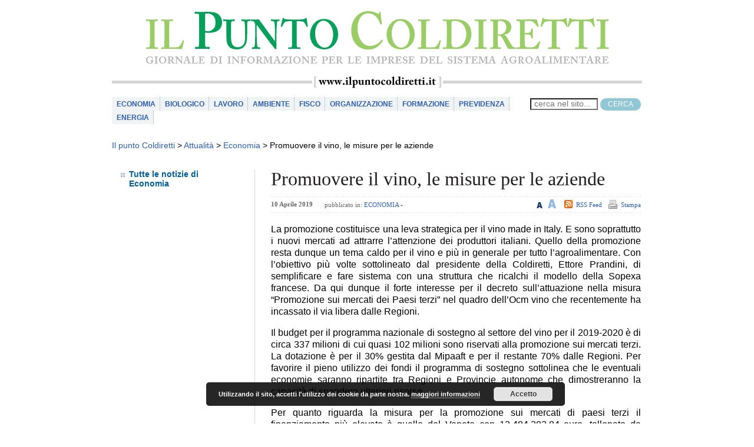

--- FILE ---
content_type: text/html; charset=UTF-8
request_url: https://www.ilpuntocoldiretti.it/attualita/economia/promuovere-il-vino-le-misure-per-le-aziende/
body_size: 52628
content:
<!DOCTYPE html PUBLIC "-//W3C//DTD XHTML 1.1//EN" "http://www.w3.org/TR/xhtml11/DTD/xhtml11.dtd">
<!-- saved from url=(0048)http://www.ilpuntocoldiretti.it/Pagine/Home.aspx -->
<html>
	<head>
		<meta http-equiv="Content-Type" content="text/html; charset=UTF-8">
		<meta http-equiv="X-UA-Compatible" content="IE=11"> 
		<meta name="description" content="Giornale telematico realizzato dalle imprese per le imprese. Il nostro obiettivo è offrire uno strumento di lavoro alle imprese del sistema agroalimentare fornendo notizie tempestive e approfondite in tema di economia e settori produttivi, fisco, ambiente, lavoro, credito, energia, previdenza, formazione, qualità, innovazione e ricerca, e anche su scadenze, prezzi e previsioni meteo.">
		<meta name="keywords" content="imprese, sistema agroalimentare, Coldiretti, economia, settori produttivi, fisco, ambiente, lavoro, credito, energia, previdenza, formazione, qualità, innovazione e ricerca, scadenze, prezzi">
		<link rev="made" href="mailto:info@bluarancio.com">
		<meta name="author" content="Bluarancio S.p.A.">
		<link rel="icon" href="https://www.ilpuntocoldiretti.it/favicon.ico" type="image/x-icon">
		<link rel="shortcut icon" href="https://www.ilpuntocoldiretti.it/favicon.ico" type="image/x-icon">
		<script type="text/javascript" src="https://www.ilpuntocoldiretti.it/wp-content/themes/ilpuntocoldiretti_responsive/scripts/jquery-1.11.3.min.js"></script>
		<script src="https://www.ilpuntocoldiretti.it/wp-content/themes/ilpuntocoldiretti_responsive/scripts/jquery-migrate-1.2.1.min.js"></script>
		<script type="text/javascript" src="https://www.ilpuntocoldiretti.it/wp-content/themes/ilpuntocoldiretti_responsive/scripts/bootstrap.min.js"></script>
		<link rel="stylesheet" type="text/css" href="https://www.ilpuntocoldiretti.it/wp-content/themes/ilpuntocoldiretti_responsive/css/bootstrap.min.css">
		<script type="text/javascript" src="https://www.ilpuntocoldiretti.it/wp-content/themes/ilpuntocoldiretti_responsive/scripts/ilPunto.js"></script>		
		<link rel="stylesheet" type="text/css" href="https://www.ilpuntocoldiretti.it/wp-content/themes/ilpuntocoldiretti_responsive/css/IlPuntoColdiretti.css?v15">
		<link rel="stylesheet" type="text/css" href="https://www.ilpuntocoldiretti.it/wp-content/themes/ilpuntocoldiretti_responsive/css/font-awesome.min.css">
		<title>Il Punto Coldiretti - Giornale di informazione per le imprese del sistema agroalimentare</title>
		<script>
			function myHamburger(x) {
				x.classList.toggle("change");
			}
		</script>
		<style>
			
#navigazione ul li{
	font-family: "Trebuchet MS", Arial, Helvetica, sans-serif;
	font-size:12px;
	font-weight:bold;
	text-transform:uppercase;
	margin:0;	
	padding:0px 0px 0px 0px !important;
	background:#f0f4f5 url("/wp-content/themes/ilpuntocoldiretti_responsive/images/tratteggio-navigazione.gif") repeat-y 100% 0;
	float:left;
}

		</style>
		<meta name='robots' content='index, follow, max-image-preview:large, max-snippet:-1, max-video-preview:-1' />

	<!-- This site is optimized with the Yoast SEO plugin v20.9 - https://yoast.com/wordpress/plugins/seo/ -->
	<meta name="description" content="La promozione costituisce una leva strategica per il vino made in Italy. E sono soprattutto i nuovi mercati ad attrarre l’attenzione dei produttori italiani. Quello della promozione resta dunque un tema caldo per il vino e più in generale per tutto l’agroalimentare." />
	<link rel="canonical" href="https://www.ilpuntocoldiretti.it/attualita/economia/promuovere-il-vino-le-misure-per-le-aziende/" />
	<meta property="og:locale" content="it_IT" />
	<meta property="og:type" content="article" />
	<meta property="og:title" content="Bandi promozione vino, le misure per le aziende - Il Punto Coldiretti" />
	<meta property="og:description" content="La promozione costituisce una leva strategica per il vino made in Italy. E sono soprattutto i nuovi mercati ad attrarre l’attenzione dei produttori italiani. Quello della promozione resta dunque un tema caldo per il vino e più in generale per tutto l’agroalimentare." />
	<meta property="og:url" content="https://www.ilpuntocoldiretti.it/attualita/economia/promuovere-il-vino-le-misure-per-le-aziende/" />
	<meta property="og:site_name" content="Il punto Coldiretti" />
	<meta property="article:published_time" content="2019-04-10T15:39:04+00:00" />
	<meta name="author" content="Massimiliano Paoloni" />
	<meta name="twitter:card" content="summary_large_image" />
	<meta name="twitter:label1" content="Scritto da" />
	<meta name="twitter:data1" content="Massimiliano Paoloni" />
	<meta name="twitter:label2" content="Tempo di lettura stimato" />
	<meta name="twitter:data2" content="4 minuti" />
	<script type="application/ld+json" class="yoast-schema-graph">{"@context":"https://schema.org","@graph":[{"@type":"WebPage","@id":"https://www.ilpuntocoldiretti.it/attualita/economia/promuovere-il-vino-le-misure-per-le-aziende/","url":"https://www.ilpuntocoldiretti.it/attualita/economia/promuovere-il-vino-le-misure-per-le-aziende/","name":"Bandi promozione vino, le misure per le aziende - Il Punto Coldiretti","isPartOf":{"@id":"https://www.ilpuntocoldiretti.it/#website"},"datePublished":"2019-04-10T15:39:04+00:00","dateModified":"2019-04-10T15:39:04+00:00","author":{"@id":"https://www.ilpuntocoldiretti.it/#/schema/person/8dfa74084daa64930def31555cab550e"},"description":"La promozione costituisce una leva strategica per il vino made in Italy. E sono soprattutto i nuovi mercati ad attrarre l’attenzione dei produttori italiani. Quello della promozione resta dunque un tema caldo per il vino e più in generale per tutto l’agroalimentare.","breadcrumb":{"@id":"https://www.ilpuntocoldiretti.it/attualita/economia/promuovere-il-vino-le-misure-per-le-aziende/#breadcrumb"},"inLanguage":"it-IT","potentialAction":[{"@type":"ReadAction","target":["https://www.ilpuntocoldiretti.it/attualita/economia/promuovere-il-vino-le-misure-per-le-aziende/"]}]},{"@type":"BreadcrumbList","@id":"https://www.ilpuntocoldiretti.it/attualita/economia/promuovere-il-vino-le-misure-per-le-aziende/#breadcrumb","itemListElement":[{"@type":"ListItem","position":1,"name":"Home","item":"https://www.ilpuntocoldiretti.it/"},{"@type":"ListItem","position":2,"name":"Promuovere il vino, le misure per le aziende"}]},{"@type":"WebSite","@id":"https://www.ilpuntocoldiretti.it/#website","url":"https://www.ilpuntocoldiretti.it/","name":"Il punto Coldiretti","description":"Giornale di informazione per le imprese del sistema agroalimentare","potentialAction":[{"@type":"SearchAction","target":{"@type":"EntryPoint","urlTemplate":"https://www.ilpuntocoldiretti.it/?s={search_term_string}"},"query-input":"required name=search_term_string"}],"inLanguage":"it-IT"},{"@type":"Person","@id":"https://www.ilpuntocoldiretti.it/#/schema/person/8dfa74084daa64930def31555cab550e","name":"Massimiliano Paoloni","image":{"@type":"ImageObject","inLanguage":"it-IT","@id":"https://www.ilpuntocoldiretti.it/#/schema/person/image/","url":"https://secure.gravatar.com/avatar/4fbbdef4684179528c3c350caff3c56e?s=96&d=mm&r=g","contentUrl":"https://secure.gravatar.com/avatar/4fbbdef4684179528c3c350caff3c56e?s=96&d=mm&r=g","caption":"Massimiliano Paoloni"},"url":"https://www.ilpuntocoldiretti.it/author/mpaoloni/"}]}</script>
	<!-- / Yoast SEO plugin. -->


<link rel='dns-prefetch' href='//static.addtoany.com' />
		<!-- This site uses the Google Analytics by MonsterInsights plugin v8.16 - Using Analytics tracking - https://www.monsterinsights.com/ -->
							<script src="//www.googletagmanager.com/gtag/js?id=UA-3864463-1"  data-cfasync="false" data-wpfc-render="false" type="text/javascript" async></script>
			<script data-cfasync="false" data-wpfc-render="false" type="text/javascript">
				var mi_version = '8.16';
				var mi_track_user = true;
				var mi_no_track_reason = '';
				
								var disableStrs = [
															'ga-disable-UA-3864463-1',
									];

				/* Function to detect opted out users */
				function __gtagTrackerIsOptedOut() {
					for (var index = 0; index < disableStrs.length; index++) {
						if (document.cookie.indexOf(disableStrs[index] + '=true') > -1) {
							return true;
						}
					}

					return false;
				}

				/* Disable tracking if the opt-out cookie exists. */
				if (__gtagTrackerIsOptedOut()) {
					for (var index = 0; index < disableStrs.length; index++) {
						window[disableStrs[index]] = true;
					}
				}

				/* Opt-out function */
				function __gtagTrackerOptout() {
					for (var index = 0; index < disableStrs.length; index++) {
						document.cookie = disableStrs[index] + '=true; expires=Thu, 31 Dec 2099 23:59:59 UTC; path=/';
						window[disableStrs[index]] = true;
					}
				}

				if ('undefined' === typeof gaOptout) {
					function gaOptout() {
						__gtagTrackerOptout();
					}
				}
								window.dataLayer = window.dataLayer || [];

				window.MonsterInsightsDualTracker = {
					helpers: {},
					trackers: {},
				};
				if (mi_track_user) {
					function __gtagDataLayer() {
						dataLayer.push(arguments);
					}

					function __gtagTracker(type, name, parameters) {
						if (!parameters) {
							parameters = {};
						}

						if (parameters.send_to) {
							__gtagDataLayer.apply(null, arguments);
							return;
						}

						if (type === 'event') {
							
														parameters.send_to = monsterinsights_frontend.ua;
							__gtagDataLayer(type, name, parameters);
													} else {
							__gtagDataLayer.apply(null, arguments);
						}
					}

					__gtagTracker('js', new Date());
					__gtagTracker('set', {
						'developer_id.dZGIzZG': true,
											});
															__gtagTracker('config', 'UA-3864463-1', {"forceSSL":"true"} );
										window.gtag = __gtagTracker;										(function () {
						/* https://developers.google.com/analytics/devguides/collection/analyticsjs/ */
						/* ga and __gaTracker compatibility shim. */
						var noopfn = function () {
							return null;
						};
						var newtracker = function () {
							return new Tracker();
						};
						var Tracker = function () {
							return null;
						};
						var p = Tracker.prototype;
						p.get = noopfn;
						p.set = noopfn;
						p.send = function () {
							var args = Array.prototype.slice.call(arguments);
							args.unshift('send');
							__gaTracker.apply(null, args);
						};
						var __gaTracker = function () {
							var len = arguments.length;
							if (len === 0) {
								return;
							}
							var f = arguments[len - 1];
							if (typeof f !== 'object' || f === null || typeof f.hitCallback !== 'function') {
								if ('send' === arguments[0]) {
									var hitConverted, hitObject = false, action;
									if ('event' === arguments[1]) {
										if ('undefined' !== typeof arguments[3]) {
											hitObject = {
												'eventAction': arguments[3],
												'eventCategory': arguments[2],
												'eventLabel': arguments[4],
												'value': arguments[5] ? arguments[5] : 1,
											}
										}
									}
									if ('pageview' === arguments[1]) {
										if ('undefined' !== typeof arguments[2]) {
											hitObject = {
												'eventAction': 'page_view',
												'page_path': arguments[2],
											}
										}
									}
									if (typeof arguments[2] === 'object') {
										hitObject = arguments[2];
									}
									if (typeof arguments[5] === 'object') {
										Object.assign(hitObject, arguments[5]);
									}
									if ('undefined' !== typeof arguments[1].hitType) {
										hitObject = arguments[1];
										if ('pageview' === hitObject.hitType) {
											hitObject.eventAction = 'page_view';
										}
									}
									if (hitObject) {
										action = 'timing' === arguments[1].hitType ? 'timing_complete' : hitObject.eventAction;
										hitConverted = mapArgs(hitObject);
										__gtagTracker('event', action, hitConverted);
									}
								}
								return;
							}

							function mapArgs(args) {
								var arg, hit = {};
								var gaMap = {
									'eventCategory': 'event_category',
									'eventAction': 'event_action',
									'eventLabel': 'event_label',
									'eventValue': 'event_value',
									'nonInteraction': 'non_interaction',
									'timingCategory': 'event_category',
									'timingVar': 'name',
									'timingValue': 'value',
									'timingLabel': 'event_label',
									'page': 'page_path',
									'location': 'page_location',
									'title': 'page_title',
								};
								for (arg in args) {
																		if (!(!args.hasOwnProperty(arg) || !gaMap.hasOwnProperty(arg))) {
										hit[gaMap[arg]] = args[arg];
									} else {
										hit[arg] = args[arg];
									}
								}
								return hit;
							}

							try {
								f.hitCallback();
							} catch (ex) {
							}
						};
						__gaTracker.create = newtracker;
						__gaTracker.getByName = newtracker;
						__gaTracker.getAll = function () {
							return [];
						};
						__gaTracker.remove = noopfn;
						__gaTracker.loaded = true;
						window['__gaTracker'] = __gaTracker;
					})();
									} else {
										console.log("");
					(function () {
						function __gtagTracker() {
							return null;
						}

						window['__gtagTracker'] = __gtagTracker;
						window['gtag'] = __gtagTracker;
					})();
									}
			</script>
				<!-- / Google Analytics by MonsterInsights -->
		<script type="text/javascript">
window._wpemojiSettings = {"baseUrl":"https:\/\/s.w.org\/images\/core\/emoji\/14.0.0\/72x72\/","ext":".png","svgUrl":"https:\/\/s.w.org\/images\/core\/emoji\/14.0.0\/svg\/","svgExt":".svg","source":{"concatemoji":"https:\/\/www.ilpuntocoldiretti.it\/wp-includes\/js\/wp-emoji-release.min.js?ver=6.2.2"}};
/*! This file is auto-generated */
!function(e,a,t){var n,r,o,i=a.createElement("canvas"),p=i.getContext&&i.getContext("2d");function s(e,t){p.clearRect(0,0,i.width,i.height),p.fillText(e,0,0);e=i.toDataURL();return p.clearRect(0,0,i.width,i.height),p.fillText(t,0,0),e===i.toDataURL()}function c(e){var t=a.createElement("script");t.src=e,t.defer=t.type="text/javascript",a.getElementsByTagName("head")[0].appendChild(t)}for(o=Array("flag","emoji"),t.supports={everything:!0,everythingExceptFlag:!0},r=0;r<o.length;r++)t.supports[o[r]]=function(e){if(p&&p.fillText)switch(p.textBaseline="top",p.font="600 32px Arial",e){case"flag":return s("\ud83c\udff3\ufe0f\u200d\u26a7\ufe0f","\ud83c\udff3\ufe0f\u200b\u26a7\ufe0f")?!1:!s("\ud83c\uddfa\ud83c\uddf3","\ud83c\uddfa\u200b\ud83c\uddf3")&&!s("\ud83c\udff4\udb40\udc67\udb40\udc62\udb40\udc65\udb40\udc6e\udb40\udc67\udb40\udc7f","\ud83c\udff4\u200b\udb40\udc67\u200b\udb40\udc62\u200b\udb40\udc65\u200b\udb40\udc6e\u200b\udb40\udc67\u200b\udb40\udc7f");case"emoji":return!s("\ud83e\udef1\ud83c\udffb\u200d\ud83e\udef2\ud83c\udfff","\ud83e\udef1\ud83c\udffb\u200b\ud83e\udef2\ud83c\udfff")}return!1}(o[r]),t.supports.everything=t.supports.everything&&t.supports[o[r]],"flag"!==o[r]&&(t.supports.everythingExceptFlag=t.supports.everythingExceptFlag&&t.supports[o[r]]);t.supports.everythingExceptFlag=t.supports.everythingExceptFlag&&!t.supports.flag,t.DOMReady=!1,t.readyCallback=function(){t.DOMReady=!0},t.supports.everything||(n=function(){t.readyCallback()},a.addEventListener?(a.addEventListener("DOMContentLoaded",n,!1),e.addEventListener("load",n,!1)):(e.attachEvent("onload",n),a.attachEvent("onreadystatechange",function(){"complete"===a.readyState&&t.readyCallback()})),(e=t.source||{}).concatemoji?c(e.concatemoji):e.wpemoji&&e.twemoji&&(c(e.twemoji),c(e.wpemoji)))}(window,document,window._wpemojiSettings);
</script>
<style type="text/css">
img.wp-smiley,
img.emoji {
	display: inline !important;
	border: none !important;
	box-shadow: none !important;
	height: 1em !important;
	width: 1em !important;
	margin: 0 0.07em !important;
	vertical-align: -0.1em !important;
	background: none !important;
	padding: 0 !important;
}
</style>
	<link rel='stylesheet' id='wp-block-library-css' href='https://www.ilpuntocoldiretti.it/wp-includes/css/dist/block-library/style.min.css?ver=6.2.2' type='text/css' media='all' />
<link rel='stylesheet' id='classic-theme-styles-css' href='https://www.ilpuntocoldiretti.it/wp-includes/css/classic-themes.min.css?ver=6.2.2' type='text/css' media='all' />
<style id='global-styles-inline-css' type='text/css'>
body{--wp--preset--color--black: #000000;--wp--preset--color--cyan-bluish-gray: #abb8c3;--wp--preset--color--white: #ffffff;--wp--preset--color--pale-pink: #f78da7;--wp--preset--color--vivid-red: #cf2e2e;--wp--preset--color--luminous-vivid-orange: #ff6900;--wp--preset--color--luminous-vivid-amber: #fcb900;--wp--preset--color--light-green-cyan: #7bdcb5;--wp--preset--color--vivid-green-cyan: #00d084;--wp--preset--color--pale-cyan-blue: #8ed1fc;--wp--preset--color--vivid-cyan-blue: #0693e3;--wp--preset--color--vivid-purple: #9b51e0;--wp--preset--gradient--vivid-cyan-blue-to-vivid-purple: linear-gradient(135deg,rgba(6,147,227,1) 0%,rgb(155,81,224) 100%);--wp--preset--gradient--light-green-cyan-to-vivid-green-cyan: linear-gradient(135deg,rgb(122,220,180) 0%,rgb(0,208,130) 100%);--wp--preset--gradient--luminous-vivid-amber-to-luminous-vivid-orange: linear-gradient(135deg,rgba(252,185,0,1) 0%,rgba(255,105,0,1) 100%);--wp--preset--gradient--luminous-vivid-orange-to-vivid-red: linear-gradient(135deg,rgba(255,105,0,1) 0%,rgb(207,46,46) 100%);--wp--preset--gradient--very-light-gray-to-cyan-bluish-gray: linear-gradient(135deg,rgb(238,238,238) 0%,rgb(169,184,195) 100%);--wp--preset--gradient--cool-to-warm-spectrum: linear-gradient(135deg,rgb(74,234,220) 0%,rgb(151,120,209) 20%,rgb(207,42,186) 40%,rgb(238,44,130) 60%,rgb(251,105,98) 80%,rgb(254,248,76) 100%);--wp--preset--gradient--blush-light-purple: linear-gradient(135deg,rgb(255,206,236) 0%,rgb(152,150,240) 100%);--wp--preset--gradient--blush-bordeaux: linear-gradient(135deg,rgb(254,205,165) 0%,rgb(254,45,45) 50%,rgb(107,0,62) 100%);--wp--preset--gradient--luminous-dusk: linear-gradient(135deg,rgb(255,203,112) 0%,rgb(199,81,192) 50%,rgb(65,88,208) 100%);--wp--preset--gradient--pale-ocean: linear-gradient(135deg,rgb(255,245,203) 0%,rgb(182,227,212) 50%,rgb(51,167,181) 100%);--wp--preset--gradient--electric-grass: linear-gradient(135deg,rgb(202,248,128) 0%,rgb(113,206,126) 100%);--wp--preset--gradient--midnight: linear-gradient(135deg,rgb(2,3,129) 0%,rgb(40,116,252) 100%);--wp--preset--duotone--dark-grayscale: url('#wp-duotone-dark-grayscale');--wp--preset--duotone--grayscale: url('#wp-duotone-grayscale');--wp--preset--duotone--purple-yellow: url('#wp-duotone-purple-yellow');--wp--preset--duotone--blue-red: url('#wp-duotone-blue-red');--wp--preset--duotone--midnight: url('#wp-duotone-midnight');--wp--preset--duotone--magenta-yellow: url('#wp-duotone-magenta-yellow');--wp--preset--duotone--purple-green: url('#wp-duotone-purple-green');--wp--preset--duotone--blue-orange: url('#wp-duotone-blue-orange');--wp--preset--font-size--small: 13px;--wp--preset--font-size--medium: 20px;--wp--preset--font-size--large: 36px;--wp--preset--font-size--x-large: 42px;--wp--preset--spacing--20: 0.44rem;--wp--preset--spacing--30: 0.67rem;--wp--preset--spacing--40: 1rem;--wp--preset--spacing--50: 1.5rem;--wp--preset--spacing--60: 2.25rem;--wp--preset--spacing--70: 3.38rem;--wp--preset--spacing--80: 5.06rem;--wp--preset--shadow--natural: 6px 6px 9px rgba(0, 0, 0, 0.2);--wp--preset--shadow--deep: 12px 12px 50px rgba(0, 0, 0, 0.4);--wp--preset--shadow--sharp: 6px 6px 0px rgba(0, 0, 0, 0.2);--wp--preset--shadow--outlined: 6px 6px 0px -3px rgba(255, 255, 255, 1), 6px 6px rgba(0, 0, 0, 1);--wp--preset--shadow--crisp: 6px 6px 0px rgba(0, 0, 0, 1);}:where(.is-layout-flex){gap: 0.5em;}body .is-layout-flow > .alignleft{float: left;margin-inline-start: 0;margin-inline-end: 2em;}body .is-layout-flow > .alignright{float: right;margin-inline-start: 2em;margin-inline-end: 0;}body .is-layout-flow > .aligncenter{margin-left: auto !important;margin-right: auto !important;}body .is-layout-constrained > .alignleft{float: left;margin-inline-start: 0;margin-inline-end: 2em;}body .is-layout-constrained > .alignright{float: right;margin-inline-start: 2em;margin-inline-end: 0;}body .is-layout-constrained > .aligncenter{margin-left: auto !important;margin-right: auto !important;}body .is-layout-constrained > :where(:not(.alignleft):not(.alignright):not(.alignfull)){max-width: var(--wp--style--global--content-size);margin-left: auto !important;margin-right: auto !important;}body .is-layout-constrained > .alignwide{max-width: var(--wp--style--global--wide-size);}body .is-layout-flex{display: flex;}body .is-layout-flex{flex-wrap: wrap;align-items: center;}body .is-layout-flex > *{margin: 0;}:where(.wp-block-columns.is-layout-flex){gap: 2em;}.has-black-color{color: var(--wp--preset--color--black) !important;}.has-cyan-bluish-gray-color{color: var(--wp--preset--color--cyan-bluish-gray) !important;}.has-white-color{color: var(--wp--preset--color--white) !important;}.has-pale-pink-color{color: var(--wp--preset--color--pale-pink) !important;}.has-vivid-red-color{color: var(--wp--preset--color--vivid-red) !important;}.has-luminous-vivid-orange-color{color: var(--wp--preset--color--luminous-vivid-orange) !important;}.has-luminous-vivid-amber-color{color: var(--wp--preset--color--luminous-vivid-amber) !important;}.has-light-green-cyan-color{color: var(--wp--preset--color--light-green-cyan) !important;}.has-vivid-green-cyan-color{color: var(--wp--preset--color--vivid-green-cyan) !important;}.has-pale-cyan-blue-color{color: var(--wp--preset--color--pale-cyan-blue) !important;}.has-vivid-cyan-blue-color{color: var(--wp--preset--color--vivid-cyan-blue) !important;}.has-vivid-purple-color{color: var(--wp--preset--color--vivid-purple) !important;}.has-black-background-color{background-color: var(--wp--preset--color--black) !important;}.has-cyan-bluish-gray-background-color{background-color: var(--wp--preset--color--cyan-bluish-gray) !important;}.has-white-background-color{background-color: var(--wp--preset--color--white) !important;}.has-pale-pink-background-color{background-color: var(--wp--preset--color--pale-pink) !important;}.has-vivid-red-background-color{background-color: var(--wp--preset--color--vivid-red) !important;}.has-luminous-vivid-orange-background-color{background-color: var(--wp--preset--color--luminous-vivid-orange) !important;}.has-luminous-vivid-amber-background-color{background-color: var(--wp--preset--color--luminous-vivid-amber) !important;}.has-light-green-cyan-background-color{background-color: var(--wp--preset--color--light-green-cyan) !important;}.has-vivid-green-cyan-background-color{background-color: var(--wp--preset--color--vivid-green-cyan) !important;}.has-pale-cyan-blue-background-color{background-color: var(--wp--preset--color--pale-cyan-blue) !important;}.has-vivid-cyan-blue-background-color{background-color: var(--wp--preset--color--vivid-cyan-blue) !important;}.has-vivid-purple-background-color{background-color: var(--wp--preset--color--vivid-purple) !important;}.has-black-border-color{border-color: var(--wp--preset--color--black) !important;}.has-cyan-bluish-gray-border-color{border-color: var(--wp--preset--color--cyan-bluish-gray) !important;}.has-white-border-color{border-color: var(--wp--preset--color--white) !important;}.has-pale-pink-border-color{border-color: var(--wp--preset--color--pale-pink) !important;}.has-vivid-red-border-color{border-color: var(--wp--preset--color--vivid-red) !important;}.has-luminous-vivid-orange-border-color{border-color: var(--wp--preset--color--luminous-vivid-orange) !important;}.has-luminous-vivid-amber-border-color{border-color: var(--wp--preset--color--luminous-vivid-amber) !important;}.has-light-green-cyan-border-color{border-color: var(--wp--preset--color--light-green-cyan) !important;}.has-vivid-green-cyan-border-color{border-color: var(--wp--preset--color--vivid-green-cyan) !important;}.has-pale-cyan-blue-border-color{border-color: var(--wp--preset--color--pale-cyan-blue) !important;}.has-vivid-cyan-blue-border-color{border-color: var(--wp--preset--color--vivid-cyan-blue) !important;}.has-vivid-purple-border-color{border-color: var(--wp--preset--color--vivid-purple) !important;}.has-vivid-cyan-blue-to-vivid-purple-gradient-background{background: var(--wp--preset--gradient--vivid-cyan-blue-to-vivid-purple) !important;}.has-light-green-cyan-to-vivid-green-cyan-gradient-background{background: var(--wp--preset--gradient--light-green-cyan-to-vivid-green-cyan) !important;}.has-luminous-vivid-amber-to-luminous-vivid-orange-gradient-background{background: var(--wp--preset--gradient--luminous-vivid-amber-to-luminous-vivid-orange) !important;}.has-luminous-vivid-orange-to-vivid-red-gradient-background{background: var(--wp--preset--gradient--luminous-vivid-orange-to-vivid-red) !important;}.has-very-light-gray-to-cyan-bluish-gray-gradient-background{background: var(--wp--preset--gradient--very-light-gray-to-cyan-bluish-gray) !important;}.has-cool-to-warm-spectrum-gradient-background{background: var(--wp--preset--gradient--cool-to-warm-spectrum) !important;}.has-blush-light-purple-gradient-background{background: var(--wp--preset--gradient--blush-light-purple) !important;}.has-blush-bordeaux-gradient-background{background: var(--wp--preset--gradient--blush-bordeaux) !important;}.has-luminous-dusk-gradient-background{background: var(--wp--preset--gradient--luminous-dusk) !important;}.has-pale-ocean-gradient-background{background: var(--wp--preset--gradient--pale-ocean) !important;}.has-electric-grass-gradient-background{background: var(--wp--preset--gradient--electric-grass) !important;}.has-midnight-gradient-background{background: var(--wp--preset--gradient--midnight) !important;}.has-small-font-size{font-size: var(--wp--preset--font-size--small) !important;}.has-medium-font-size{font-size: var(--wp--preset--font-size--medium) !important;}.has-large-font-size{font-size: var(--wp--preset--font-size--large) !important;}.has-x-large-font-size{font-size: var(--wp--preset--font-size--x-large) !important;}
.wp-block-navigation a:where(:not(.wp-element-button)){color: inherit;}
:where(.wp-block-columns.is-layout-flex){gap: 2em;}
.wp-block-pullquote{font-size: 1.5em;line-height: 1.6;}
</style>
<link rel='stylesheet' id='contact-form-7-css' href='https://www.ilpuntocoldiretti.it/wp-content/plugins/contact-form-7/includes/css/styles.css?ver=5.5.6' type='text/css' media='all' />
<link rel='stylesheet' id='searchandfilter-css' href='https://www.ilpuntocoldiretti.it/wp-content/plugins/search-filter/style.css?ver=1' type='text/css' media='all' />
<link rel='stylesheet' id='wp-pagenavi-css' href='https://www.ilpuntocoldiretti.it/wp-content/plugins/wp-pagenavi/pagenavi-css.css?ver=2.70' type='text/css' media='all' />
<link rel='stylesheet' id='addtoany-css' href='https://www.ilpuntocoldiretti.it/wp-content/plugins/add-to-any/addtoany.min.css?ver=1.16' type='text/css' media='all' />
<script type='text/javascript' src='https://www.ilpuntocoldiretti.it/wp-content/plugins/google-analytics-for-wordpress/assets/js/frontend-gtag.min.js?ver=8.16' id='monsterinsights-frontend-script-js'></script>
<script data-cfasync="false" data-wpfc-render="false" type="text/javascript" id='monsterinsights-frontend-script-js-extra'>/* <![CDATA[ */
var monsterinsights_frontend = {"js_events_tracking":"true","download_extensions":"doc,pdf,ppt,zip,xls,docx,pptx,xlsx","inbound_paths":"[]","home_url":"https:\/\/www.ilpuntocoldiretti.it","hash_tracking":"false","ua":"UA-3864463-1","v4_id":""};/* ]]> */
</script>
<script type='text/javascript' id='addtoany-core-js-before'>
window.a2a_config=window.a2a_config||{};a2a_config.callbacks=[];a2a_config.overlays=[];a2a_config.templates={};a2a_localize = {
	Share: "Condividi",
	Save: "Salva",
	Subscribe: "Abbonati",
	Email: "Email",
	Bookmark: "Segnalibro",
	ShowAll: "espandi",
	ShowLess: "comprimi",
	FindServices: "Trova servizi",
	FindAnyServiceToAddTo: "Trova subito un servizio da aggiungere",
	PoweredBy: "Powered by",
	ShareViaEmail: "Condividi via email",
	SubscribeViaEmail: "Iscriviti via email",
	BookmarkInYourBrowser: "Aggiungi ai segnalibri",
	BookmarkInstructions: "Premi Ctrl+D o \u2318+D per mettere questa pagina nei preferiti",
	AddToYourFavorites: "Aggiungi ai favoriti",
	SendFromWebOrProgram: "Invia da qualsiasi indirizzo email o programma di posta elettronica",
	EmailProgram: "Programma di posta elettronica",
	More: "Di più&#8230;",
	ThanksForSharing: "Grazie per la condivisione!",
	ThanksForFollowing: "Thanks for following!"
};
</script>
<script type='text/javascript' async src='https://static.addtoany.com/menu/page.js' id='addtoany-core-js'></script>
<script type='text/javascript' src='https://www.ilpuntocoldiretti.it/wp-includes/js/jquery/jquery.min.js?ver=3.6.4' id='jquery-core-js'></script>
<script type='text/javascript' src='https://www.ilpuntocoldiretti.it/wp-includes/js/jquery/jquery-migrate.min.js?ver=3.4.0' id='jquery-migrate-js'></script>
<script type='text/javascript' async src='https://www.ilpuntocoldiretti.it/wp-content/plugins/add-to-any/addtoany.min.js?ver=1.1' id='addtoany-jquery-js'></script>
<link rel="https://api.w.org/" href="https://www.ilpuntocoldiretti.it/wp-json/" /><link rel="alternate" type="application/json" href="https://www.ilpuntocoldiretti.it/wp-json/wp/v2/posts/88527" /><link rel="EditURI" type="application/rsd+xml" title="RSD" href="https://www.ilpuntocoldiretti.it/xmlrpc.php?rsd" />
<link rel="wlwmanifest" type="application/wlwmanifest+xml" href="https://www.ilpuntocoldiretti.it/wp-includes/wlwmanifest.xml" />
<meta name="generator" content="WordPress 6.2.2" />
<link rel='shortlink' href='https://www.ilpuntocoldiretti.it/?p=88527' />
<link rel="alternate" type="application/json+oembed" href="https://www.ilpuntocoldiretti.it/wp-json/oembed/1.0/embed?url=https%3A%2F%2Fwww.ilpuntocoldiretti.it%2Fattualita%2Feconomia%2Fpromuovere-il-vino-le-misure-per-le-aziende%2F" />
<link rel="alternate" type="text/xml+oembed" href="https://www.ilpuntocoldiretti.it/wp-json/oembed/1.0/embed?url=https%3A%2F%2Fwww.ilpuntocoldiretti.it%2Fattualita%2Feconomia%2Fpromuovere-il-vino-le-misure-per-le-aziende%2F&amp;format=xml" />
<script type="text/javascript">
	window._se_plugin_version = '8.1.9';
</script>
 
	</head>
	<body>
		<div id="contenitore">
			<div id="testata">
				<h1><a href="https://www.ilpuntocoldiretti.it" title="Torna alla Home Page">il Punto Coldiretti</a></h1>
			</div>
			<div id="navigazione">
				<div id="fullmenu">
					<ul id="menu-menu-1" class="navigazione-link"><li itemscope="itemscope" itemtype="https://www.schema.org/SiteNavigationElement" id="menu-item-81248" class="menu-item menu-item-type-taxonomy menu-item-object-category current-post-ancestor current-menu-parent current-post-parent menu-item-81248"><a title="Economia" href="https://www.ilpuntocoldiretti.it/category/attualita/economia/">Economia</a></li>
<li itemscope="itemscope" itemtype="https://www.schema.org/SiteNavigationElement" id="menu-item-108083" class="menu-item menu-item-type-taxonomy menu-item-object-category menu-item-108083"><a title="Biologico" href="https://www.ilpuntocoldiretti.it/category/attualita/biologico/">Biologico</a></li>
<li itemscope="itemscope" itemtype="https://www.schema.org/SiteNavigationElement" id="menu-item-81256" class="menu-item menu-item-type-taxonomy menu-item-object-category menu-item-81256"><a title="Lavoro" href="https://www.ilpuntocoldiretti.it/category/attualita/lavoro/">Lavoro</a></li>
<li itemscope="itemscope" itemtype="https://www.schema.org/SiteNavigationElement" id="menu-item-81246" class="menu-item menu-item-type-taxonomy menu-item-object-category menu-item-81246"><a title="Ambiente" href="https://www.ilpuntocoldiretti.it/category/attualita/ambiente/">Ambiente</a></li>
<li itemscope="itemscope" itemtype="https://www.schema.org/SiteNavigationElement" id="menu-item-81252" class="menu-item menu-item-type-taxonomy menu-item-object-category menu-item-81252"><a title="Fisco" href="https://www.ilpuntocoldiretti.it/category/attualita/fisco/">Fisco</a></li>
<li itemscope="itemscope" itemtype="https://www.schema.org/SiteNavigationElement" id="menu-item-81264" class="menu-item menu-item-type-taxonomy menu-item-object-category menu-item-81264"><a title="Organizzazione" href="https://www.ilpuntocoldiretti.it/category/attualita/organizzazione-attualita/">Organizzazione</a></li>
<li itemscope="itemscope" itemtype="https://www.schema.org/SiteNavigationElement" id="menu-item-81254" class="menu-item menu-item-type-taxonomy menu-item-object-category menu-item-81254"><a title="Formazione" href="https://www.ilpuntocoldiretti.it/category/attualita/formazione/">Formazione</a></li>
<li itemscope="itemscope" itemtype="https://www.schema.org/SiteNavigationElement" id="menu-item-81260" class="menu-item menu-item-type-taxonomy menu-item-object-category menu-item-81260"><a title="Previdenza" href="https://www.ilpuntocoldiretti.it/category/attualita/previdenza/">Previdenza</a></li>
<li itemscope="itemscope" itemtype="https://www.schema.org/SiteNavigationElement" id="menu-item-81250" class="menu-item menu-item-type-taxonomy menu-item-object-category menu-item-81250"><a title="Energia" href="https://www.ilpuntocoldiretti.it/category/attualita/energia/">Energia</a></li>
</ul>				</div>
				<div id="mobilemenu">
										<a class="navbar-brand" style="padding-left: 10px;" href="https://www.ilpuntocoldiretti.it"><img style="width: 100%" src="https://www.ilpuntocoldiretti.it/wp-content/themes/ilpuntocoldiretti_responsive/images/testata.gif" alt="Il punto coldiretti" /></a>
					<nav class="navbar navbar-default" role="navigation">
						<!-- Brand and toggle get grouped for better mobile display -->
						<div class="navbar-header">													
								<button type="button" class="navbar-toggle hamburger-menu" onclick="myHamburger(this)" data-toggle="collapse" data-target=".navbar-ex1-collapse">							
									<div class="bar1"></div>
									<div class="bar2"></div>
									<div class="bar3"></div>
								</button>	
								
						</div>
					 
						<!-- Collect the nav links, forms, and other content for toggling -->
						<div class="collapse navbar-collapse navbar-ex1-collapse">
							<ul id="menu-menu-2" class="nav navbar-nav"><li itemscope="itemscope" itemtype="https://www.schema.org/SiteNavigationElement" class="menu-item menu-item-type-taxonomy menu-item-object-category current-post-ancestor current-menu-parent current-post-parent menu-item-81248"><a title="Economia" href="https://www.ilpuntocoldiretti.it/category/attualita/economia/">Economia</a></li>
<li itemscope="itemscope" itemtype="https://www.schema.org/SiteNavigationElement" class="menu-item menu-item-type-taxonomy menu-item-object-category menu-item-108083"><a title="Biologico" href="https://www.ilpuntocoldiretti.it/category/attualita/biologico/">Biologico</a></li>
<li itemscope="itemscope" itemtype="https://www.schema.org/SiteNavigationElement" class="menu-item menu-item-type-taxonomy menu-item-object-category menu-item-81256"><a title="Lavoro" href="https://www.ilpuntocoldiretti.it/category/attualita/lavoro/">Lavoro</a></li>
<li itemscope="itemscope" itemtype="https://www.schema.org/SiteNavigationElement" class="menu-item menu-item-type-taxonomy menu-item-object-category menu-item-81246"><a title="Ambiente" href="https://www.ilpuntocoldiretti.it/category/attualita/ambiente/">Ambiente</a></li>
<li itemscope="itemscope" itemtype="https://www.schema.org/SiteNavigationElement" class="menu-item menu-item-type-taxonomy menu-item-object-category menu-item-81252"><a title="Fisco" href="https://www.ilpuntocoldiretti.it/category/attualita/fisco/">Fisco</a></li>
<li itemscope="itemscope" itemtype="https://www.schema.org/SiteNavigationElement" class="menu-item menu-item-type-taxonomy menu-item-object-category menu-item-81264"><a title="Organizzazione" href="https://www.ilpuntocoldiretti.it/category/attualita/organizzazione-attualita/">Organizzazione</a></li>
<li itemscope="itemscope" itemtype="https://www.schema.org/SiteNavigationElement" class="menu-item menu-item-type-taxonomy menu-item-object-category menu-item-81254"><a title="Formazione" href="https://www.ilpuntocoldiretti.it/category/attualita/formazione/">Formazione</a></li>
<li itemscope="itemscope" itemtype="https://www.schema.org/SiteNavigationElement" class="menu-item menu-item-type-taxonomy menu-item-object-category menu-item-81260"><a title="Previdenza" href="https://www.ilpuntocoldiretti.it/category/attualita/previdenza/">Previdenza</a></li>
<li itemscope="itemscope" itemtype="https://www.schema.org/SiteNavigationElement" class="menu-item menu-item-type-taxonomy menu-item-object-category menu-item-81250"><a title="Energia" href="https://www.ilpuntocoldiretti.it/category/attualita/energia/">Energia</a></li>
</ul>						</div><!-- /.navbar-collapse -->
					</nav>
				</div>
				<div id="ricerca">
					<form id="searchform" method="get" action="https://www.ilpuntocoldiretti.it/">
						<input type="text" class="search-field" name="s" placeholder="cerca nel sito..." value="">
						<input type="submit" class="search-button" value="CERCA">
					</form>					
				</div>
				<div class="cleaner"></div>
			</div>
			
			
			<div class="breadcrumbresp">
    <!-- Breadcrumb NavXT 7.2.0 -->
<span property="itemListElement" typeof="ListItem"><a property="item" typeof="WebPage" title="Vai a Il punto Coldiretti." href="https://www.ilpuntocoldiretti.it" class="home" ><span property="name">Il punto Coldiretti</span></a><meta property="position" content="1"></span> &gt; <span property="itemListElement" typeof="ListItem"><a property="item" typeof="WebPage" title="Go to the Attualità Categoria archives." href="https://www.ilpuntocoldiretti.it/category/attualita/" class="taxonomy category" ><span property="name">Attualità</span></a><meta property="position" content="2"></span> &gt; <span property="itemListElement" typeof="ListItem"><a property="item" typeof="WebPage" title="Go to the Economia Categoria archives." href="https://www.ilpuntocoldiretti.it/category/attualita/economia/" class="taxonomy category" ><span property="name">Economia</span></a><meta property="position" content="3"></span> &gt; <span property="itemListElement" typeof="ListItem"><span property="name" class="post post-post current-item">Promuovere il vino, le misure per le aziende</span><meta property="url" content="https://www.ilpuntocoldiretti.it/attualita/economia/promuovere-il-vino-le-misure-per-le-aziende/"><meta property="position" content="4"></span>	</div>
		
    <!-- Page Header -->
    <!-- Set your background image for this header on the line below. -->
	<!-- Main Content -->
	<div class="container">
		<div class="row">
			<div class="col-lg-8 col-lg-offset-2 col-md-10 col-md-offset-1">
                <div id="contenuti-interna">
					<div id="sinistra-interna">
						<div id="menu">
							<h3><a href="https://www.ilpuntocoldiretti.it/category/economia">Tutte le notizie di Economia</a></h3>
							<ul>
															</ul>
						</div>
					</div>
					<div id="separatore-colonna-interna"></div>
					<div id="destra-interna">
						<div id="archivio">
							<table cellpadding="0" cellspacing="0" border="0" width="100%">
								<tbody>
									<tr>                                        
                                            <td valign="top" style="padding:0" colspan="3" width="100%">
                                                <h2><span>Promuovere il vino, le misure per le aziende</span></h2>

                                                <div id="toolbar">
                                                    <ul>
                                                        <li style="margin-right: 10px"><h3 style="font-size: 100%; padding-right: 10px;"><span>10 Aprile 2019</span></h3></li>						
                                                        <li class="pubblicato" style="margin-right: 10px;">pubblicato in: <span>
                                                            <a href='https://www.ilpuntocoldiretti.it/category/attualita/economia/' title='Tutte le notizie in Economia'>Economia</a> -                                                             
                                                            </span> 
															
                                                        <li class="stampa">
                                                            		<div class="gmptp_button">
			<a href="https://www.ilpuntocoldiretti.it?action=catelog_singlepost&id=88527" target="_blank" class="button">Stampa</a>
		</div>
		                                                        </li>
                                                        <li class="rss"><a href="https://www.ilpuntocoldiretti.it/feedrss/" title="RSS Feed">
                                                        RSS Feed</a></li>
                                                        <li class="dimensioni-testo"><a href="javascript:;" id="minustext" title="Riduci le dimensioni del testo" onclick="resizeText(-1)">
                                                        Riduci le dimensioni del testo</a> <a href="javascript:;" id="plustext" title="Aumenta le dimensioni del testo" onclick="resizeText(1)">
                                                        Aumenta le dimensioni del testo</a></li>	
                                                    </ul>													
                                                    <div class="cleaner"></div>
                                                </div>
                                                <div id="testo-resize" style="font-size:1em">
                                                    <p>La promozione costituisce una leva strategica per il vino made in Italy. E sono soprattutto i nuovi mercati ad attrarre l’attenzione dei produttori italiani. Quello della promozione resta dunque un tema caldo per il vino e più in generale per tutto l’agroalimentare. Con l’obiettivo più volte sottolineato dal presidente della Coldiretti, Ettore Prandini, di semplificare e fare sistema con una struttura che ricalchi il modello della Sopexa francese. Da qui dunque il forte interesse per il decreto sull’attuazione nella misura “Promozione sui mercati dei Paesi terzi” nel quadro dell’Ocm vino che recentemente ha incassato il via libera dalle Regioni.</p>
<p>Il budget per il programma nazionale di sostegno al settore del vino per il 2019-2020 è di circa 337 milioni di cui quasi 102 milioni sono riservati alla promozione sui mercati terzi. La dotazione è per il 30% gestita dal Mipaaft e per il restante 70% dalle Regioni. Per favorire il pieno utilizzo dei fondi il programma di sostegno sottolinea che le eventuali economie saranno ripartite tra Regioni e Provincie autonome che dimostreranno la capacità di spendere ulteriori risorse.</p>
<p>Per quanto riguarda la misura per la promozione sui mercati di paesi terzi il finanziamento più elevato è quello del Veneto con 12.484.282,84 euro, tallonato da Sicilia (8.853.557,66) e Puglia (7.327.029,23 euro). Con il testo definitivamente approvato si fissa a 3 milioni l’importo massimo dei progetti e si ribadisce il criterio della prevalenza dei vini di propria produzione o dei propri associati nell’accesso ai contributi a fondo perduto pari al 50% delle spese sostenute. Tale contributo può essere implementato con fondi nazionali e regionali fino a un massimo di un ulteriore 30%. L’ammontare complessivo non può andare oltre l’80 per cento.</p>
<p>Vediamo nel dettaglio le modalità di attuazione della misura.<br />
Intanto i soggetti che possono presentare un progetto di promozione. Si tratta delle organizzazioni professionali, delle organizzazioni di produttori di vino, delle associazioni di organizzazioni di produttori di vino, delle organizzazioni interprofessionali, dei consorzi di tutela, dei produttori divino (imprese singole o associate in regola con le dichiarazioni vitivinicole nell’ultimo triennio che commercializzano vino di propria produzione o di imprese associate), dei soggetti pubblici con esperienza nel settore vino e nella promozione dei prodotti agricoli, delle associazioni temporanee di impresa, dei consorzi, delle associazioni, delle federazioni, delle società cooperative e delle reti di impresa</p>
<p>La promozione deve riguardare vini a denominazione di origine protetta, indicazione geografica protetta, vini spumanti di qualità, di qualità aromatici e vini con l’indicazione della varietà.<br />
Tre le tipologie di progetti: nazionali, regionali e multiregionali (soggetti proponenti che hanno sede in almeno tre regioni) che devono avere una durata massima di tre anni.</p>
<p>Sono ammesse ai finanziamenti le azioni in materia di pubblicità, promozione e relazioni pubbliche che evidenzino gli elevati standard delle produzioni vinicole della Ue, la partecipazione a manifestazioni e fiere internazionali, campagne di informazione in particolare su Dop, Igp e bio e studi per valutare l’impatto delle azioni promozionali e informative.</p>
<p>Sono stati fissate anche delle condizioni che danno diritto a un bonus (tra 1 e 20 punti) , tra queste che chi presenti il progetto sia un nuovo beneficiario, che l’iniziativa sia rivolta a un nuovo paese terzo, a un nuovo mercato o a un paese emergente, che la contribuzione richiesta sia inferiore al 50%, che si tratti di un Consorzio di tutela, che la promozione sia finalizzata solo a vini Dop o Igp. Premialità infine per beneficiari singoli o in forma aggregata costituiti da piccole e micro imprese.</p>
<p>L’approvazione del decreto è un passo fondamentale, ora però si passa alla fase successiva della definizione del bando Mipaaft e dei bandi regionali. Un’occasione per apportare limature al provvedimento e per introdurre elementi di maggiore flessibilità e che dunque richiederà un pieno coinvolgimento delle organizzazioni. La Coldiretti ricorda che alcune modifiche suggerite sono state già introdotte, ma che bisogna comunque fare ancora di più nel segno della flessibilità e della possibilità di realizzare azioni orizzontali. Intanto anche per la prossima annualità è aperto il cantiere Coldiretti per presentare nuovi progetti.</p>
<p>Nel 2018-2019, infatti, attraverso l’Associazione “Vigneto Italia” Coldiretti si è collocata ai primi posti della graduatoria con due importanti progetti rivolti a Stati Uniti, Svizzera, Cina, Giappone, Canada e Russia. Anche quest’anno è possibile cogliere l’importante opportunità di valorizzare nei Paesi terzi il vino made in Italy. I produttori possono rivolgersi alle sedi territoriali Coldiretti per rilasciare la manifestazione di interesse a appena definiti i bandi potranno essere definiti i progetti e le modalità di partecipazione.</p>
                                                </div>
												<div style="float: right">
													<div class="addtoany_shortcode"><div class="a2a_kit a2a_kit_size_30 addtoany_list" data-a2a-url="https://www.ilpuntocoldiretti.it/attualita/economia/promuovere-il-vino-le-misure-per-le-aziende/" data-a2a-title="Promuovere il vino, le misure per le aziende"><a class="a2a_button_facebook" href="https://www.addtoany.com/add_to/facebook?linkurl=https%3A%2F%2Fwww.ilpuntocoldiretti.it%2Fattualita%2Feconomia%2Fpromuovere-il-vino-le-misure-per-le-aziende%2F&amp;linkname=Promuovere%20il%20vino%2C%20le%20misure%20per%20le%20aziende" title="Facebook" rel="nofollow noopener" target="_blank"></a><a class="a2a_button_twitter" href="https://www.addtoany.com/add_to/twitter?linkurl=https%3A%2F%2Fwww.ilpuntocoldiretti.it%2Fattualita%2Feconomia%2Fpromuovere-il-vino-le-misure-per-le-aziende%2F&amp;linkname=Promuovere%20il%20vino%2C%20le%20misure%20per%20le%20aziende" title="Twitter" rel="nofollow noopener" target="_blank"></a><a class="a2a_dd addtoany_share_save addtoany_share" href="https://www.addtoany.com/share"></a></div></div>												</div>
                                            </td>                                              

                                                                            </tr>											
                                </tbody>
                            </table>
                            <div class="spaziatore"></div>
                        </div>
                    </div>
                    <div class="cleaner"></div>      
                </div>							
			</div>
		</div>
	</div>
		</div>
		<div id="footer">
			<div style='display: none;'>1329 Views</div>			<span id="coldiretti"><a href="http://www.coldiretti.it/" target="_blank">www.coldiretti.it</a></span>
		</div>
		<div id="registrazione">Registrato presso il Tribunale Civile di Roma, Sezione per la Stampa e l'Informazione al n. 367/2008 del Registro della Stampa. Direttore Responsabile.</div>
		<div id="credits">2008 © Copyright Coldiretti - powered by <a href="http://www.bluarancio.com/" title="BLUARANCIO S.p.A."><strong>
		BLUARANCIO S.p.A.</strong></a> | <span><a href="https://www.ilpuntocoldiretti.it/wp-admin">Redazione contenuti</a></span></div>
	</body>
		
	<!-- Matomo -->
<script>
  var _paq = window._paq = window._paq || [];
  /* tracker methods like "setCustomDimension" should be called before "trackPageView" */
  _paq.push(["disableCookies"]);
  _paq.push(['trackPageView']);
  _paq.push(['enableLinkTracking']);
  (function() {
    var u="https://matomo.bluarancio.com/";
    _paq.push(['setTrackerUrl', u+'matomo.php']);
    _paq.push(['setSiteId', '12']);
    var d=document, g=d.createElement('script'), s=d.getElementsByTagName('script')[0];
    g.async=true; g.src=u+'matomo.js'; s.parentNode.insertBefore(g,s);
  })();
</script>
<!-- End Matomo Code -->
<noscript><p><img src="https://matomo.bluarancio.com/matomo.php?idsite=12&rec=1" style="border:0;" alt="" /></p></noscript>
<link rel='stylesheet' id='basecss-css' href='https://www.ilpuntocoldiretti.it/wp-content/plugins/eu-cookie-law/css/style.css?ver=6.2.2' type='text/css' media='all' />
<script type='text/javascript' src='https://www.ilpuntocoldiretti.it/wp-includes/js/dist/vendor/wp-polyfill-inert.min.js?ver=3.1.2' id='wp-polyfill-inert-js'></script>
<script type='text/javascript' src='https://www.ilpuntocoldiretti.it/wp-includes/js/dist/vendor/regenerator-runtime.min.js?ver=0.13.11' id='regenerator-runtime-js'></script>
<script type='text/javascript' src='https://www.ilpuntocoldiretti.it/wp-includes/js/dist/vendor/wp-polyfill.min.js?ver=3.15.0' id='wp-polyfill-js'></script>
<script type='text/javascript' id='contact-form-7-js-extra'>
/* <![CDATA[ */
var wpcf7 = {"api":{"root":"https:\/\/www.ilpuntocoldiretti.it\/wp-json\/","namespace":"contact-form-7\/v1"}};
/* ]]> */
</script>
<script type='text/javascript' src='https://www.ilpuntocoldiretti.it/wp-content/plugins/contact-form-7/includes/js/index.js?ver=5.5.6' id='contact-form-7-js'></script>
<script type='text/javascript' id='eucookielaw-scripts-js-extra'>
/* <![CDATA[ */
var eucookielaw_data = {"euCookieSet":"","autoBlock":"0","expireTimer":"0","scrollConsent":"1","networkShareURL":"","isCookiePage":"","isRefererWebsite":""};
/* ]]> */
</script>
<script type='text/javascript' src='https://www.ilpuntocoldiretti.it/wp-content/plugins/eu-cookie-law/js/scripts.js?ver=3.1.6' id='eucookielaw-scripts-js'></script>
<!-- Eu Cookie Law 3.1.6 --><div class="pea_cook_wrapper pea_cook_bottomcenter" style="color:#FFFFFF;background:rgb(0,0,0);background: rgba(0,0,0,0.85);"><p>Utilizzando il sito, accetti l&#039;utilizzo dei cookie da parte nostra. <a style="color:#FFFFFF;" href="#" id="fom">maggiori informazioni</a> <button id="pea_cook_btn" class="pea_cook_btn">Accetto</button></p></div><div class="pea_cook_more_info_popover"><div class="pea_cook_more_info_popover_inner" style="color:#FFFFFF;background-color: rgba(0,0,0,0.9);"><p>Questo sito utilizza i cookie per fornire la migliore esperienza di navigazione possibile. Continuando a utilizzare questo sito senza modificare le impostazioni dei cookie o cliccando su "Accetta" permetti il loro utilizzo.</p><p><a style="color:#FFFFFF;" href="#" id="pea_close">Chiudi</a></p></div></div></html>
<!--Cached using Nginx-Helper on 2026-01-18 08:13:09. It took 14 queries executed in 0,675 seconds.-->
<!--Visit http://wordpress.org/extend/plugins/nginx-helper/faq/ for more details-->